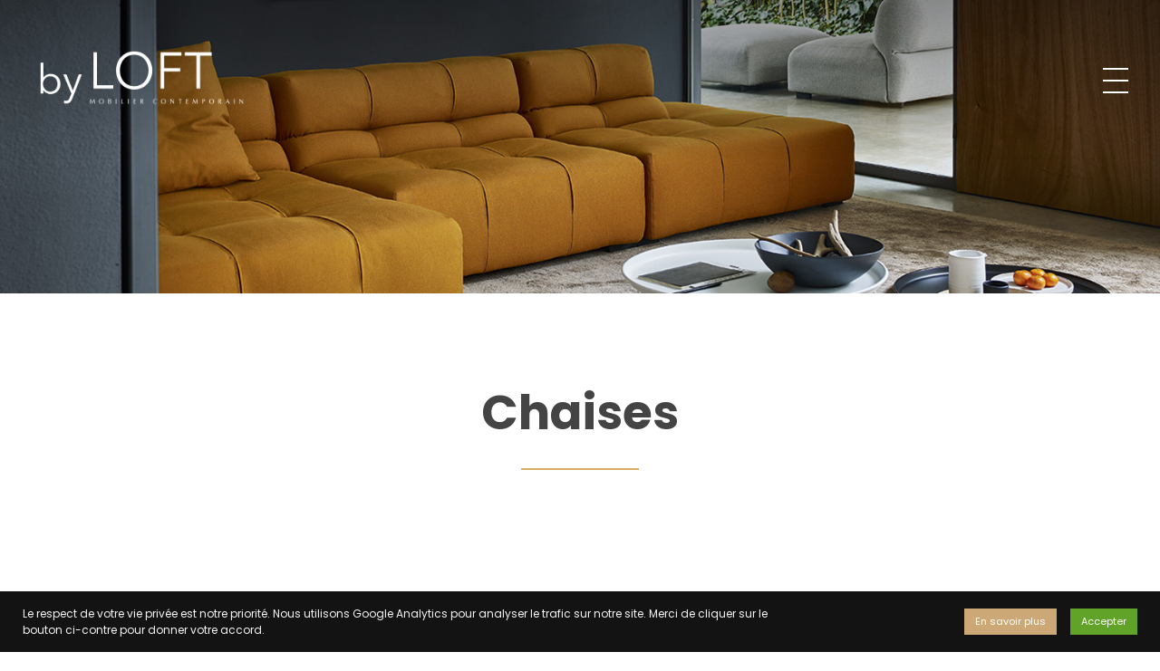

--- FILE ---
content_type: text/css
request_url: https://byloft.fr/wp-content/uploads/elementor/css/post-213.css?ver=1767029328
body_size: 3338
content:
.elementor-213 .elementor-element.elementor-element-73af92a > .elementor-container > .elementor-column > .elementor-widget-wrap{align-content:center;align-items:center;}.elementor-213 .elementor-element.elementor-element-73af92a:not(.elementor-motion-effects-element-type-background), .elementor-213 .elementor-element.elementor-element-73af92a > .elementor-motion-effects-container > .elementor-motion-effects-layer{background-color:transparent;background-image:linear-gradient(180deg, #00000063 0%, #FFFFFF00 100%);}.elementor-213 .elementor-element.elementor-element-73af92a{transition:background 0.3s, border 0.3s, border-radius 0.3s, box-shadow 0.3s;margin-top:0px;margin-bottom:0px;padding:38px 35px 38px 35px;}.elementor-213 .elementor-element.elementor-element-73af92a > .elementor-background-overlay{transition:background 0.3s, border-radius 0.3s, opacity 0.3s;}.elementor-bc-flex-widget .elementor-213 .elementor-element.elementor-element-c44f64c.elementor-column .elementor-widget-wrap{align-items:center;}.elementor-213 .elementor-element.elementor-element-c44f64c.elementor-column.elementor-element[data-element_type="column"] > .elementor-widget-wrap.elementor-element-populated{align-content:center;align-items:center;}.elementor-213 .elementor-element.elementor-element-c44f64c.elementor-column > .elementor-widget-wrap{justify-content:space-between;}.elementor-213 .elementor-element.elementor-element-c44f64c > .elementor-widget-wrap > .elementor-widget:not(.elementor-widget__width-auto):not(.elementor-widget__width-initial):not(:last-child):not(.elementor-absolute){margin-block-end:: 0px;}.elementor-213 .elementor-element.elementor-element-e852a39{width:auto;max-width:auto;}.elementor-213 .elementor-element.elementor-element-e852a39 .aux-has-logo img{width:81%;}.elementor-213 .elementor-element.elementor-element-6549e5b .aux-menu-depth-0 > .aux-submenu > .aux-menu-item.aux-hover > .aux-item-content{background-color:#B1B1B1;}.elementor-213 .elementor-element.elementor-element-6549e5b{width:auto;max-width:auto;text-align:left;}.elementor-213 .elementor-element.elementor-element-6549e5b .aux-vertical .aux-menu-depth-0 .aux-item-content{text-align:left;}.elementor-213 .elementor-element.elementor-element-6549e5b .aux-menu-depth-0 > .aux-item-content{color:#414141;}.elementor-213 .elementor-element.elementor-element-6549e5b .aux-menu-depth-0.aux-hover > .aux-item-content {color:#CCA876 !important;}.elementor-213 .elementor-element.elementor-element-6549e5b .aux-menu-depth-0.current-menu-item > a{color:#C09355;}.elementor-213 .elementor-element.elementor-element-6549e5b .aux-burger:before,  .elementor-213 .elementor-element.elementor-element-6549e5b .aux-burger:after, .elementor-213 .elementor-element.elementor-element-6549e5b .aux-burger .mid-line{border-color:#FFFFFF !important;}.elementor-213 .elementor-element.elementor-element-6549e5b .aux-burger:hover:before,  .elementor-213 .elementor-element.elementor-element-6549e5b .aux-burger:hover:after, .elementor-213 .elementor-element.elementor-element-6549e5b .aux-burger:hover .mid-line{border-color:#E0E0E0 !important;}@media(min-width:768px){.elementor-213 .elementor-element.elementor-element-c44f64c{width:100%;}}/* Start custom CSS for aux_menu_box, class: .elementor-element-6549e5b */.elementor-213 .elementor-element.elementor-element-6549e5b .aux-burger {
    margin-right: 0;
    margin-left: auto;
}/* End custom CSS */

--- FILE ---
content_type: text/css
request_url: https://byloft.fr/wp-content/uploads/elementor/css/post-237.css?ver=1767029328
body_size: 6272
content:
.elementor-237 .elementor-element.elementor-element-29d37f4:not(.elementor-motion-effects-element-type-background), .elementor-237 .elementor-element.elementor-element-29d37f4 > .elementor-motion-effects-container > .elementor-motion-effects-layer{background-color:#131313;}.elementor-237 .elementor-element.elementor-element-29d37f4{transition:background 0.3s, border 0.3s, border-radius 0.3s, box-shadow 0.3s;margin-top:0px;margin-bottom:0px;padding:115px 35px 55px 35px;}.elementor-237 .elementor-element.elementor-element-29d37f4 > .elementor-background-overlay{transition:background 0.3s, border-radius 0.3s, opacity 0.3s;}.elementor-237 .elementor-element.elementor-element-a63391e > .elementor-element-populated{padding:0% 0% 10% 0%;}.elementor-237 .elementor-element.elementor-element-4e7848b > .elementor-widget-container{padding:0% 0% 2% 0%;}.elementor-237 .elementor-element.elementor-element-4e7848b{text-align:left;}.elementor-237 .elementor-element.elementor-element-95073f5{--grid-template-columns:repeat(4, auto);--grid-column-gap:15px;--grid-row-gap:0px;}.elementor-237 .elementor-element.elementor-element-95073f5 .elementor-widget-container{text-align:left;}.elementor-237 .elementor-element.elementor-element-95073f5 > .elementor-widget-container{margin:0px 0px 0px 15px;}.elementor-237 .elementor-element.elementor-element-95073f5 .elementor-social-icon{background-color:#CCA876;}.elementor-237 .elementor-element.elementor-element-95073f5 .elementor-social-icon i{color:#131313;}.elementor-237 .elementor-element.elementor-element-95073f5 .elementor-social-icon svg{fill:#131313;}.elementor-237 .elementor-element.elementor-element-95073f5 .elementor-social-icon:hover{background-color:#C09355;}.elementor-237 .elementor-element.elementor-element-c9d2588 > .elementor-widget-container{margin:0px 0px 0px 15px;}.elementor-237 .elementor-element.elementor-element-c9d2588 .aux-modern-heading-primary{font-family:"Helvetica", Sans-serif;font-size:16px;font-weight:bold;text-transform:uppercase;line-height:1.3em;letter-spacing:1.2px;color:#CCA876;margin:0px 0px 8px 0px;padding:0px 0px 0px 0px;}.elementor-237 .elementor-element.elementor-element-c9d2588 .aux-modern-heading-divider{height:1px;width:50px;}.elementor-237 .elementor-element.elementor-element-c9d2588 .aux-modern-heading-description{color:#F4F4F4D4;font-family:"Arial", Sans-serif;font-size:14px;font-weight:400;line-height:1.8em;letter-spacing:0px;max-width:198px;}.elementor-237 .elementor-element.elementor-element-416abd2 > .elementor-widget-container{margin:0px 0px 0px 15px;}.elementor-237 .elementor-element.elementor-element-416abd2 .aux-modern-heading-primary{font-family:"Helvetica", Sans-serif;font-size:16px;font-weight:bold;text-transform:uppercase;line-height:1.3em;letter-spacing:1.2px;color:#CCA876;margin:0px 0px 8px 0px;padding:0px 0px 0px 0px;}.elementor-237 .elementor-element.elementor-element-416abd2 .aux-modern-heading-description{color:#F4F4F4D4;font-family:"Helvetica", Sans-serif;font-size:14px;font-weight:400;line-height:1em;letter-spacing:0.2px;max-width:198px;}.elementor-237 .elementor-element.elementor-element-ff28f63 > .elementor-widget-container{margin:0px 0px 0px 15px;}.elementor-237 .elementor-element.elementor-element-ff28f63 .aux-modern-heading-primary{font-family:"Helvetica", Sans-serif;font-size:16px;font-weight:bold;text-transform:uppercase;line-height:1.3em;letter-spacing:1.2px;color:#CCA876;margin:0px 0px 8px 0px;padding:0px 0px 0px 0px;}.elementor-237 .elementor-element.elementor-element-ab91c4f > .elementor-widget-container{margin:0px 0px 0px 0px;padding:0px 0px 0px 0px;}.elementor-237 .elementor-element.elementor-element-1fa6ed5:not(.elementor-motion-effects-element-type-background), .elementor-237 .elementor-element.elementor-element-1fa6ed5 > .elementor-motion-effects-container > .elementor-motion-effects-layer{background-color:#131313;}.elementor-237 .elementor-element.elementor-element-1fa6ed5{transition:background 0.3s, border 0.3s, border-radius 0.3s, box-shadow 0.3s;}.elementor-237 .elementor-element.elementor-element-1fa6ed5 > .elementor-background-overlay{transition:background 0.3s, border-radius 0.3s, opacity 0.3s;}.elementor-237 .elementor-element.elementor-element-99470ab{text-align:center;}.elementor-237 .elementor-element.elementor-element-99470ab small{color:#B8B8B8;}@media(min-width:768px){.elementor-237 .elementor-element.elementor-element-91309cf{width:18%;}.elementor-237 .elementor-element.elementor-element-30299f5{width:18%;}.elementor-237 .elementor-element.elementor-element-bca93e0{width:39%;}}@media(max-width:1024px) and (min-width:768px){.elementor-237 .elementor-element.elementor-element-a63391e{width:50%;}.elementor-237 .elementor-element.elementor-element-91309cf{width:50%;}.elementor-237 .elementor-element.elementor-element-30299f5{width:50%;}.elementor-237 .elementor-element.elementor-element-bca93e0{width:50%;}}@media(max-width:1024px){.elementor-237 .elementor-element.elementor-element-91309cf > .elementor-element-populated{margin:40px 0px 0px 0px;--e-column-margin-right:0px;--e-column-margin-left:0px;}.elementor-237 .elementor-element.elementor-element-30299f5 > .elementor-element-populated{margin:40px 0px 0px 0px;--e-column-margin-right:0px;--e-column-margin-left:0px;}.elementor-237 .elementor-element.elementor-element-bca93e0 > .elementor-element-populated{margin:40px 0px 0px 0px;--e-column-margin-right:0px;--e-column-margin-left:0px;}}@media(max-width:767px){.elementor-237 .elementor-element.elementor-element-91309cf > .elementor-element-populated{margin:20px 0px 0px 0px;--e-column-margin-right:0px;--e-column-margin-left:0px;}.elementor-237 .elementor-element.elementor-element-c9d2588 .aux-modern-heading-description{max-width:100%;}.elementor-237 .elementor-element.elementor-element-30299f5 > .elementor-element-populated{margin:20px 0px 0px 0px;--e-column-margin-right:0px;--e-column-margin-left:0px;}.elementor-237 .elementor-element.elementor-element-416abd2 .aux-modern-heading-description{max-width:100%;}.elementor-237 .elementor-element.elementor-element-bca93e0 > .elementor-element-populated{margin:20px 0px 0px 0px;--e-column-margin-right:0px;--e-column-margin-left:0px;}}/* Start custom CSS for aux_modern_heading, class: .elementor-element-416abd2 */a {
    color:#F4F4F4D4;
}

a:hover {
    color:#CCA876;
}/* End custom CSS */

--- FILE ---
content_type: text/css
request_url: https://byloft.fr/wp-content/uploads/elementor/css/post-1279.css?ver=1767077482
body_size: 3174
content:
.elementor-1279 .elementor-element.elementor-element-73f19eb:not(.elementor-motion-effects-element-type-background), .elementor-1279 .elementor-element.elementor-element-73f19eb > .elementor-motion-effects-container > .elementor-motion-effects-layer{background-image:url("https://byloft.fr/wp-content/uploads/2020/10/11.png");background-position:0px -355px;background-size:cover;}.elementor-1279 .elementor-element.elementor-element-73f19eb > .elementor-background-overlay{background-color:#000000;opacity:0.45;transition:background 0.3s, border-radius 0.3s, opacity 0.3s;}.elementor-1279 .elementor-element.elementor-element-73f19eb > .elementor-container{min-height:45vh;}.elementor-1279 .elementor-element.elementor-element-73f19eb{transition:background 0.3s, border 0.3s, border-radius 0.3s, box-shadow 0.3s;padding:0px 35px 0px 35px;}.elementor-1279 .elementor-element.elementor-element-749adada{padding:50px 35px 50px 35px;}.elementor-1279 .elementor-element.elementor-element-4b63b8b9{animation-timing-function:cubic-bezier(0.165,0.84,0.44,1);}.elementor-1279 .elementor-element.elementor-element-7c7fbc54 .aux-widget-inner > *{text-align:center;margin-left:auto !important;margin-right:auto !important;}.elementor-1279 .elementor-element.elementor-element-7c7fbc54 .aux-modern-heading-secondary{font-size:53px;font-weight:700;line-height:1.2em;margin:30px 0px 30px 0px;max-width:520px;}.elementor-1279 .elementor-element.elementor-element-7c7fbc54 .aux-modern-heading-divider{height:2px;width:130px;}.elementor-1279 .elementor-element.elementor-element-67b3dc3 > .elementor-container{max-width:1080px;}.elementor-1279 .elementor-element.elementor-element-d579a32 > .elementor-element-populated{margin:0px 0px 0px 0px;--e-column-margin-right:0px;--e-column-margin-left:0px;}.elementor-1279 .elementor-element.elementor-element-d579a32{max-height:100%;min-height:100%;height:100%;flex-grow:0;}.elementor-1279 .elementor-element.elementor-element-83b2ac0{max-height:100%;min-height:100%;height:100%;}@media(max-width:1024px) and (min-width:768px){.elementor-1279 .elementor-element.elementor-element-69dbfc3f{width:100%;}.elementor-1279 .elementor-element.elementor-element-d3536a{width:100%;}}@media(max-width:1024px){.elementor-1279 .elementor-element.elementor-element-73f19eb:not(.elementor-motion-effects-element-type-background), .elementor-1279 .elementor-element.elementor-element-73f19eb > .elementor-motion-effects-container > .elementor-motion-effects-layer{background-position:0px 0px;}.elementor-1279 .elementor-element.elementor-element-749adada{padding:150px 0px 150px 0px;}.elementor-1279 .elementor-element.elementor-element-69dbfc3f > .elementor-element-populated{padding:0px 35px 0px 35px;}.elementor-1279 .elementor-element.elementor-element-d3536a > .elementor-element-populated{padding:0px 0px 0px 0px;}.elementor-1279 .elementor-element.elementor-element-7c7fbc54 .aux-modern-heading-secondary{font-size:36px;line-height:42px;}}@media(max-width:767px){.elementor-1279 .elementor-element.elementor-element-73f19eb:not(.elementor-motion-effects-element-type-background), .elementor-1279 .elementor-element.elementor-element-73f19eb > .elementor-motion-effects-container > .elementor-motion-effects-layer{background-position:0px 0px;}}

--- FILE ---
content_type: text/css
request_url: https://byloft.fr/wp-content/uploads/elementor/css/post-213.css?ver=1767029328
body_size: 3338
content:
.elementor-213 .elementor-element.elementor-element-73af92a > .elementor-container > .elementor-column > .elementor-widget-wrap{align-content:center;align-items:center;}.elementor-213 .elementor-element.elementor-element-73af92a:not(.elementor-motion-effects-element-type-background), .elementor-213 .elementor-element.elementor-element-73af92a > .elementor-motion-effects-container > .elementor-motion-effects-layer{background-color:transparent;background-image:linear-gradient(180deg, #00000063 0%, #FFFFFF00 100%);}.elementor-213 .elementor-element.elementor-element-73af92a{transition:background 0.3s, border 0.3s, border-radius 0.3s, box-shadow 0.3s;margin-top:0px;margin-bottom:0px;padding:38px 35px 38px 35px;}.elementor-213 .elementor-element.elementor-element-73af92a > .elementor-background-overlay{transition:background 0.3s, border-radius 0.3s, opacity 0.3s;}.elementor-bc-flex-widget .elementor-213 .elementor-element.elementor-element-c44f64c.elementor-column .elementor-widget-wrap{align-items:center;}.elementor-213 .elementor-element.elementor-element-c44f64c.elementor-column.elementor-element[data-element_type="column"] > .elementor-widget-wrap.elementor-element-populated{align-content:center;align-items:center;}.elementor-213 .elementor-element.elementor-element-c44f64c.elementor-column > .elementor-widget-wrap{justify-content:space-between;}.elementor-213 .elementor-element.elementor-element-c44f64c > .elementor-widget-wrap > .elementor-widget:not(.elementor-widget__width-auto):not(.elementor-widget__width-initial):not(:last-child):not(.elementor-absolute){margin-block-end:: 0px;}.elementor-213 .elementor-element.elementor-element-e852a39{width:auto;max-width:auto;}.elementor-213 .elementor-element.elementor-element-e852a39 .aux-has-logo img{width:81%;}.elementor-213 .elementor-element.elementor-element-6549e5b .aux-menu-depth-0 > .aux-submenu > .aux-menu-item.aux-hover > .aux-item-content{background-color:#B1B1B1;}.elementor-213 .elementor-element.elementor-element-6549e5b{width:auto;max-width:auto;text-align:left;}.elementor-213 .elementor-element.elementor-element-6549e5b .aux-vertical .aux-menu-depth-0 .aux-item-content{text-align:left;}.elementor-213 .elementor-element.elementor-element-6549e5b .aux-menu-depth-0 > .aux-item-content{color:#414141;}.elementor-213 .elementor-element.elementor-element-6549e5b .aux-menu-depth-0.aux-hover > .aux-item-content {color:#CCA876 !important;}.elementor-213 .elementor-element.elementor-element-6549e5b .aux-menu-depth-0.current-menu-item > a{color:#C09355;}.elementor-213 .elementor-element.elementor-element-6549e5b .aux-burger:before,  .elementor-213 .elementor-element.elementor-element-6549e5b .aux-burger:after, .elementor-213 .elementor-element.elementor-element-6549e5b .aux-burger .mid-line{border-color:#FFFFFF !important;}.elementor-213 .elementor-element.elementor-element-6549e5b .aux-burger:hover:before,  .elementor-213 .elementor-element.elementor-element-6549e5b .aux-burger:hover:after, .elementor-213 .elementor-element.elementor-element-6549e5b .aux-burger:hover .mid-line{border-color:#E0E0E0 !important;}@media(min-width:768px){.elementor-213 .elementor-element.elementor-element-c44f64c{width:100%;}}/* Start custom CSS for aux_menu_box, class: .elementor-element-6549e5b */.elementor-213 .elementor-element.elementor-element-6549e5b .aux-burger {
    margin-right: 0;
    margin-left: auto;
}/* End custom CSS */

--- FILE ---
content_type: text/css
request_url: https://byloft.fr/wp-content/uploads/elementor/css/post-237.css?ver=1767029328
body_size: 6272
content:
.elementor-237 .elementor-element.elementor-element-29d37f4:not(.elementor-motion-effects-element-type-background), .elementor-237 .elementor-element.elementor-element-29d37f4 > .elementor-motion-effects-container > .elementor-motion-effects-layer{background-color:#131313;}.elementor-237 .elementor-element.elementor-element-29d37f4{transition:background 0.3s, border 0.3s, border-radius 0.3s, box-shadow 0.3s;margin-top:0px;margin-bottom:0px;padding:115px 35px 55px 35px;}.elementor-237 .elementor-element.elementor-element-29d37f4 > .elementor-background-overlay{transition:background 0.3s, border-radius 0.3s, opacity 0.3s;}.elementor-237 .elementor-element.elementor-element-a63391e > .elementor-element-populated{padding:0% 0% 10% 0%;}.elementor-237 .elementor-element.elementor-element-4e7848b > .elementor-widget-container{padding:0% 0% 2% 0%;}.elementor-237 .elementor-element.elementor-element-4e7848b{text-align:left;}.elementor-237 .elementor-element.elementor-element-95073f5{--grid-template-columns:repeat(4, auto);--grid-column-gap:15px;--grid-row-gap:0px;}.elementor-237 .elementor-element.elementor-element-95073f5 .elementor-widget-container{text-align:left;}.elementor-237 .elementor-element.elementor-element-95073f5 > .elementor-widget-container{margin:0px 0px 0px 15px;}.elementor-237 .elementor-element.elementor-element-95073f5 .elementor-social-icon{background-color:#CCA876;}.elementor-237 .elementor-element.elementor-element-95073f5 .elementor-social-icon i{color:#131313;}.elementor-237 .elementor-element.elementor-element-95073f5 .elementor-social-icon svg{fill:#131313;}.elementor-237 .elementor-element.elementor-element-95073f5 .elementor-social-icon:hover{background-color:#C09355;}.elementor-237 .elementor-element.elementor-element-c9d2588 > .elementor-widget-container{margin:0px 0px 0px 15px;}.elementor-237 .elementor-element.elementor-element-c9d2588 .aux-modern-heading-primary{font-family:"Helvetica", Sans-serif;font-size:16px;font-weight:bold;text-transform:uppercase;line-height:1.3em;letter-spacing:1.2px;color:#CCA876;margin:0px 0px 8px 0px;padding:0px 0px 0px 0px;}.elementor-237 .elementor-element.elementor-element-c9d2588 .aux-modern-heading-divider{height:1px;width:50px;}.elementor-237 .elementor-element.elementor-element-c9d2588 .aux-modern-heading-description{color:#F4F4F4D4;font-family:"Arial", Sans-serif;font-size:14px;font-weight:400;line-height:1.8em;letter-spacing:0px;max-width:198px;}.elementor-237 .elementor-element.elementor-element-416abd2 > .elementor-widget-container{margin:0px 0px 0px 15px;}.elementor-237 .elementor-element.elementor-element-416abd2 .aux-modern-heading-primary{font-family:"Helvetica", Sans-serif;font-size:16px;font-weight:bold;text-transform:uppercase;line-height:1.3em;letter-spacing:1.2px;color:#CCA876;margin:0px 0px 8px 0px;padding:0px 0px 0px 0px;}.elementor-237 .elementor-element.elementor-element-416abd2 .aux-modern-heading-description{color:#F4F4F4D4;font-family:"Helvetica", Sans-serif;font-size:14px;font-weight:400;line-height:1em;letter-spacing:0.2px;max-width:198px;}.elementor-237 .elementor-element.elementor-element-ff28f63 > .elementor-widget-container{margin:0px 0px 0px 15px;}.elementor-237 .elementor-element.elementor-element-ff28f63 .aux-modern-heading-primary{font-family:"Helvetica", Sans-serif;font-size:16px;font-weight:bold;text-transform:uppercase;line-height:1.3em;letter-spacing:1.2px;color:#CCA876;margin:0px 0px 8px 0px;padding:0px 0px 0px 0px;}.elementor-237 .elementor-element.elementor-element-ab91c4f > .elementor-widget-container{margin:0px 0px 0px 0px;padding:0px 0px 0px 0px;}.elementor-237 .elementor-element.elementor-element-1fa6ed5:not(.elementor-motion-effects-element-type-background), .elementor-237 .elementor-element.elementor-element-1fa6ed5 > .elementor-motion-effects-container > .elementor-motion-effects-layer{background-color:#131313;}.elementor-237 .elementor-element.elementor-element-1fa6ed5{transition:background 0.3s, border 0.3s, border-radius 0.3s, box-shadow 0.3s;}.elementor-237 .elementor-element.elementor-element-1fa6ed5 > .elementor-background-overlay{transition:background 0.3s, border-radius 0.3s, opacity 0.3s;}.elementor-237 .elementor-element.elementor-element-99470ab{text-align:center;}.elementor-237 .elementor-element.elementor-element-99470ab small{color:#B8B8B8;}@media(min-width:768px){.elementor-237 .elementor-element.elementor-element-91309cf{width:18%;}.elementor-237 .elementor-element.elementor-element-30299f5{width:18%;}.elementor-237 .elementor-element.elementor-element-bca93e0{width:39%;}}@media(max-width:1024px) and (min-width:768px){.elementor-237 .elementor-element.elementor-element-a63391e{width:50%;}.elementor-237 .elementor-element.elementor-element-91309cf{width:50%;}.elementor-237 .elementor-element.elementor-element-30299f5{width:50%;}.elementor-237 .elementor-element.elementor-element-bca93e0{width:50%;}}@media(max-width:1024px){.elementor-237 .elementor-element.elementor-element-91309cf > .elementor-element-populated{margin:40px 0px 0px 0px;--e-column-margin-right:0px;--e-column-margin-left:0px;}.elementor-237 .elementor-element.elementor-element-30299f5 > .elementor-element-populated{margin:40px 0px 0px 0px;--e-column-margin-right:0px;--e-column-margin-left:0px;}.elementor-237 .elementor-element.elementor-element-bca93e0 > .elementor-element-populated{margin:40px 0px 0px 0px;--e-column-margin-right:0px;--e-column-margin-left:0px;}}@media(max-width:767px){.elementor-237 .elementor-element.elementor-element-91309cf > .elementor-element-populated{margin:20px 0px 0px 0px;--e-column-margin-right:0px;--e-column-margin-left:0px;}.elementor-237 .elementor-element.elementor-element-c9d2588 .aux-modern-heading-description{max-width:100%;}.elementor-237 .elementor-element.elementor-element-30299f5 > .elementor-element-populated{margin:20px 0px 0px 0px;--e-column-margin-right:0px;--e-column-margin-left:0px;}.elementor-237 .elementor-element.elementor-element-416abd2 .aux-modern-heading-description{max-width:100%;}.elementor-237 .elementor-element.elementor-element-bca93e0 > .elementor-element-populated{margin:20px 0px 0px 0px;--e-column-margin-right:0px;--e-column-margin-left:0px;}}/* Start custom CSS for aux_modern_heading, class: .elementor-element-416abd2 */a {
    color:#F4F4F4D4;
}

a:hover {
    color:#CCA876;
}/* End custom CSS */

--- FILE ---
content_type: text/css
request_url: https://byloft.fr/wp-content/uploads/elementor/css/post-1279.css?ver=1767077482
body_size: 3174
content:
.elementor-1279 .elementor-element.elementor-element-73f19eb:not(.elementor-motion-effects-element-type-background), .elementor-1279 .elementor-element.elementor-element-73f19eb > .elementor-motion-effects-container > .elementor-motion-effects-layer{background-image:url("https://byloft.fr/wp-content/uploads/2020/10/11.png");background-position:0px -355px;background-size:cover;}.elementor-1279 .elementor-element.elementor-element-73f19eb > .elementor-background-overlay{background-color:#000000;opacity:0.45;transition:background 0.3s, border-radius 0.3s, opacity 0.3s;}.elementor-1279 .elementor-element.elementor-element-73f19eb > .elementor-container{min-height:45vh;}.elementor-1279 .elementor-element.elementor-element-73f19eb{transition:background 0.3s, border 0.3s, border-radius 0.3s, box-shadow 0.3s;padding:0px 35px 0px 35px;}.elementor-1279 .elementor-element.elementor-element-749adada{padding:50px 35px 50px 35px;}.elementor-1279 .elementor-element.elementor-element-4b63b8b9{animation-timing-function:cubic-bezier(0.165,0.84,0.44,1);}.elementor-1279 .elementor-element.elementor-element-7c7fbc54 .aux-widget-inner > *{text-align:center;margin-left:auto !important;margin-right:auto !important;}.elementor-1279 .elementor-element.elementor-element-7c7fbc54 .aux-modern-heading-secondary{font-size:53px;font-weight:700;line-height:1.2em;margin:30px 0px 30px 0px;max-width:520px;}.elementor-1279 .elementor-element.elementor-element-7c7fbc54 .aux-modern-heading-divider{height:2px;width:130px;}.elementor-1279 .elementor-element.elementor-element-67b3dc3 > .elementor-container{max-width:1080px;}.elementor-1279 .elementor-element.elementor-element-d579a32 > .elementor-element-populated{margin:0px 0px 0px 0px;--e-column-margin-right:0px;--e-column-margin-left:0px;}.elementor-1279 .elementor-element.elementor-element-d579a32{max-height:100%;min-height:100%;height:100%;flex-grow:0;}.elementor-1279 .elementor-element.elementor-element-83b2ac0{max-height:100%;min-height:100%;height:100%;}@media(max-width:1024px) and (min-width:768px){.elementor-1279 .elementor-element.elementor-element-69dbfc3f{width:100%;}.elementor-1279 .elementor-element.elementor-element-d3536a{width:100%;}}@media(max-width:1024px){.elementor-1279 .elementor-element.elementor-element-73f19eb:not(.elementor-motion-effects-element-type-background), .elementor-1279 .elementor-element.elementor-element-73f19eb > .elementor-motion-effects-container > .elementor-motion-effects-layer{background-position:0px 0px;}.elementor-1279 .elementor-element.elementor-element-749adada{padding:150px 0px 150px 0px;}.elementor-1279 .elementor-element.elementor-element-69dbfc3f > .elementor-element-populated{padding:0px 35px 0px 35px;}.elementor-1279 .elementor-element.elementor-element-d3536a > .elementor-element-populated{padding:0px 0px 0px 0px;}.elementor-1279 .elementor-element.elementor-element-7c7fbc54 .aux-modern-heading-secondary{font-size:36px;line-height:42px;}}@media(max-width:767px){.elementor-1279 .elementor-element.elementor-element-73f19eb:not(.elementor-motion-effects-element-type-background), .elementor-1279 .elementor-element.elementor-element-73f19eb > .elementor-motion-effects-container > .elementor-motion-effects-layer{background-position:0px 0px;}}